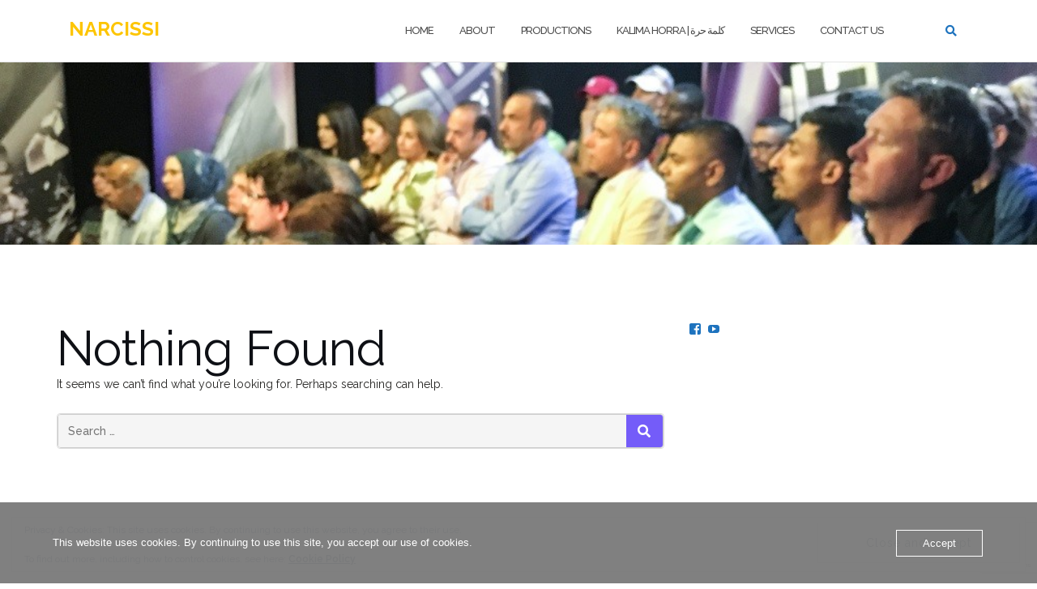

--- FILE ---
content_type: text/html; charset=utf-8
request_url: https://www.google.com/recaptcha/api2/anchor?ar=1&k=6Ld90C4pAAAAAIwTSYzV4IhtT3Bsy77c9Ygj17Bn&co=aHR0cHM6Ly93d3cubmFyY2lzc2kudWs6NDQz&hl=en&v=PoyoqOPhxBO7pBk68S4YbpHZ&size=invisible&anchor-ms=20000&execute-ms=30000&cb=qrmwjtv8jpyq
body_size: 48602
content:
<!DOCTYPE HTML><html dir="ltr" lang="en"><head><meta http-equiv="Content-Type" content="text/html; charset=UTF-8">
<meta http-equiv="X-UA-Compatible" content="IE=edge">
<title>reCAPTCHA</title>
<style type="text/css">
/* cyrillic-ext */
@font-face {
  font-family: 'Roboto';
  font-style: normal;
  font-weight: 400;
  font-stretch: 100%;
  src: url(//fonts.gstatic.com/s/roboto/v48/KFO7CnqEu92Fr1ME7kSn66aGLdTylUAMa3GUBHMdazTgWw.woff2) format('woff2');
  unicode-range: U+0460-052F, U+1C80-1C8A, U+20B4, U+2DE0-2DFF, U+A640-A69F, U+FE2E-FE2F;
}
/* cyrillic */
@font-face {
  font-family: 'Roboto';
  font-style: normal;
  font-weight: 400;
  font-stretch: 100%;
  src: url(//fonts.gstatic.com/s/roboto/v48/KFO7CnqEu92Fr1ME7kSn66aGLdTylUAMa3iUBHMdazTgWw.woff2) format('woff2');
  unicode-range: U+0301, U+0400-045F, U+0490-0491, U+04B0-04B1, U+2116;
}
/* greek-ext */
@font-face {
  font-family: 'Roboto';
  font-style: normal;
  font-weight: 400;
  font-stretch: 100%;
  src: url(//fonts.gstatic.com/s/roboto/v48/KFO7CnqEu92Fr1ME7kSn66aGLdTylUAMa3CUBHMdazTgWw.woff2) format('woff2');
  unicode-range: U+1F00-1FFF;
}
/* greek */
@font-face {
  font-family: 'Roboto';
  font-style: normal;
  font-weight: 400;
  font-stretch: 100%;
  src: url(//fonts.gstatic.com/s/roboto/v48/KFO7CnqEu92Fr1ME7kSn66aGLdTylUAMa3-UBHMdazTgWw.woff2) format('woff2');
  unicode-range: U+0370-0377, U+037A-037F, U+0384-038A, U+038C, U+038E-03A1, U+03A3-03FF;
}
/* math */
@font-face {
  font-family: 'Roboto';
  font-style: normal;
  font-weight: 400;
  font-stretch: 100%;
  src: url(//fonts.gstatic.com/s/roboto/v48/KFO7CnqEu92Fr1ME7kSn66aGLdTylUAMawCUBHMdazTgWw.woff2) format('woff2');
  unicode-range: U+0302-0303, U+0305, U+0307-0308, U+0310, U+0312, U+0315, U+031A, U+0326-0327, U+032C, U+032F-0330, U+0332-0333, U+0338, U+033A, U+0346, U+034D, U+0391-03A1, U+03A3-03A9, U+03B1-03C9, U+03D1, U+03D5-03D6, U+03F0-03F1, U+03F4-03F5, U+2016-2017, U+2034-2038, U+203C, U+2040, U+2043, U+2047, U+2050, U+2057, U+205F, U+2070-2071, U+2074-208E, U+2090-209C, U+20D0-20DC, U+20E1, U+20E5-20EF, U+2100-2112, U+2114-2115, U+2117-2121, U+2123-214F, U+2190, U+2192, U+2194-21AE, U+21B0-21E5, U+21F1-21F2, U+21F4-2211, U+2213-2214, U+2216-22FF, U+2308-230B, U+2310, U+2319, U+231C-2321, U+2336-237A, U+237C, U+2395, U+239B-23B7, U+23D0, U+23DC-23E1, U+2474-2475, U+25AF, U+25B3, U+25B7, U+25BD, U+25C1, U+25CA, U+25CC, U+25FB, U+266D-266F, U+27C0-27FF, U+2900-2AFF, U+2B0E-2B11, U+2B30-2B4C, U+2BFE, U+3030, U+FF5B, U+FF5D, U+1D400-1D7FF, U+1EE00-1EEFF;
}
/* symbols */
@font-face {
  font-family: 'Roboto';
  font-style: normal;
  font-weight: 400;
  font-stretch: 100%;
  src: url(//fonts.gstatic.com/s/roboto/v48/KFO7CnqEu92Fr1ME7kSn66aGLdTylUAMaxKUBHMdazTgWw.woff2) format('woff2');
  unicode-range: U+0001-000C, U+000E-001F, U+007F-009F, U+20DD-20E0, U+20E2-20E4, U+2150-218F, U+2190, U+2192, U+2194-2199, U+21AF, U+21E6-21F0, U+21F3, U+2218-2219, U+2299, U+22C4-22C6, U+2300-243F, U+2440-244A, U+2460-24FF, U+25A0-27BF, U+2800-28FF, U+2921-2922, U+2981, U+29BF, U+29EB, U+2B00-2BFF, U+4DC0-4DFF, U+FFF9-FFFB, U+10140-1018E, U+10190-1019C, U+101A0, U+101D0-101FD, U+102E0-102FB, U+10E60-10E7E, U+1D2C0-1D2D3, U+1D2E0-1D37F, U+1F000-1F0FF, U+1F100-1F1AD, U+1F1E6-1F1FF, U+1F30D-1F30F, U+1F315, U+1F31C, U+1F31E, U+1F320-1F32C, U+1F336, U+1F378, U+1F37D, U+1F382, U+1F393-1F39F, U+1F3A7-1F3A8, U+1F3AC-1F3AF, U+1F3C2, U+1F3C4-1F3C6, U+1F3CA-1F3CE, U+1F3D4-1F3E0, U+1F3ED, U+1F3F1-1F3F3, U+1F3F5-1F3F7, U+1F408, U+1F415, U+1F41F, U+1F426, U+1F43F, U+1F441-1F442, U+1F444, U+1F446-1F449, U+1F44C-1F44E, U+1F453, U+1F46A, U+1F47D, U+1F4A3, U+1F4B0, U+1F4B3, U+1F4B9, U+1F4BB, U+1F4BF, U+1F4C8-1F4CB, U+1F4D6, U+1F4DA, U+1F4DF, U+1F4E3-1F4E6, U+1F4EA-1F4ED, U+1F4F7, U+1F4F9-1F4FB, U+1F4FD-1F4FE, U+1F503, U+1F507-1F50B, U+1F50D, U+1F512-1F513, U+1F53E-1F54A, U+1F54F-1F5FA, U+1F610, U+1F650-1F67F, U+1F687, U+1F68D, U+1F691, U+1F694, U+1F698, U+1F6AD, U+1F6B2, U+1F6B9-1F6BA, U+1F6BC, U+1F6C6-1F6CF, U+1F6D3-1F6D7, U+1F6E0-1F6EA, U+1F6F0-1F6F3, U+1F6F7-1F6FC, U+1F700-1F7FF, U+1F800-1F80B, U+1F810-1F847, U+1F850-1F859, U+1F860-1F887, U+1F890-1F8AD, U+1F8B0-1F8BB, U+1F8C0-1F8C1, U+1F900-1F90B, U+1F93B, U+1F946, U+1F984, U+1F996, U+1F9E9, U+1FA00-1FA6F, U+1FA70-1FA7C, U+1FA80-1FA89, U+1FA8F-1FAC6, U+1FACE-1FADC, U+1FADF-1FAE9, U+1FAF0-1FAF8, U+1FB00-1FBFF;
}
/* vietnamese */
@font-face {
  font-family: 'Roboto';
  font-style: normal;
  font-weight: 400;
  font-stretch: 100%;
  src: url(//fonts.gstatic.com/s/roboto/v48/KFO7CnqEu92Fr1ME7kSn66aGLdTylUAMa3OUBHMdazTgWw.woff2) format('woff2');
  unicode-range: U+0102-0103, U+0110-0111, U+0128-0129, U+0168-0169, U+01A0-01A1, U+01AF-01B0, U+0300-0301, U+0303-0304, U+0308-0309, U+0323, U+0329, U+1EA0-1EF9, U+20AB;
}
/* latin-ext */
@font-face {
  font-family: 'Roboto';
  font-style: normal;
  font-weight: 400;
  font-stretch: 100%;
  src: url(//fonts.gstatic.com/s/roboto/v48/KFO7CnqEu92Fr1ME7kSn66aGLdTylUAMa3KUBHMdazTgWw.woff2) format('woff2');
  unicode-range: U+0100-02BA, U+02BD-02C5, U+02C7-02CC, U+02CE-02D7, U+02DD-02FF, U+0304, U+0308, U+0329, U+1D00-1DBF, U+1E00-1E9F, U+1EF2-1EFF, U+2020, U+20A0-20AB, U+20AD-20C0, U+2113, U+2C60-2C7F, U+A720-A7FF;
}
/* latin */
@font-face {
  font-family: 'Roboto';
  font-style: normal;
  font-weight: 400;
  font-stretch: 100%;
  src: url(//fonts.gstatic.com/s/roboto/v48/KFO7CnqEu92Fr1ME7kSn66aGLdTylUAMa3yUBHMdazQ.woff2) format('woff2');
  unicode-range: U+0000-00FF, U+0131, U+0152-0153, U+02BB-02BC, U+02C6, U+02DA, U+02DC, U+0304, U+0308, U+0329, U+2000-206F, U+20AC, U+2122, U+2191, U+2193, U+2212, U+2215, U+FEFF, U+FFFD;
}
/* cyrillic-ext */
@font-face {
  font-family: 'Roboto';
  font-style: normal;
  font-weight: 500;
  font-stretch: 100%;
  src: url(//fonts.gstatic.com/s/roboto/v48/KFO7CnqEu92Fr1ME7kSn66aGLdTylUAMa3GUBHMdazTgWw.woff2) format('woff2');
  unicode-range: U+0460-052F, U+1C80-1C8A, U+20B4, U+2DE0-2DFF, U+A640-A69F, U+FE2E-FE2F;
}
/* cyrillic */
@font-face {
  font-family: 'Roboto';
  font-style: normal;
  font-weight: 500;
  font-stretch: 100%;
  src: url(//fonts.gstatic.com/s/roboto/v48/KFO7CnqEu92Fr1ME7kSn66aGLdTylUAMa3iUBHMdazTgWw.woff2) format('woff2');
  unicode-range: U+0301, U+0400-045F, U+0490-0491, U+04B0-04B1, U+2116;
}
/* greek-ext */
@font-face {
  font-family: 'Roboto';
  font-style: normal;
  font-weight: 500;
  font-stretch: 100%;
  src: url(//fonts.gstatic.com/s/roboto/v48/KFO7CnqEu92Fr1ME7kSn66aGLdTylUAMa3CUBHMdazTgWw.woff2) format('woff2');
  unicode-range: U+1F00-1FFF;
}
/* greek */
@font-face {
  font-family: 'Roboto';
  font-style: normal;
  font-weight: 500;
  font-stretch: 100%;
  src: url(//fonts.gstatic.com/s/roboto/v48/KFO7CnqEu92Fr1ME7kSn66aGLdTylUAMa3-UBHMdazTgWw.woff2) format('woff2');
  unicode-range: U+0370-0377, U+037A-037F, U+0384-038A, U+038C, U+038E-03A1, U+03A3-03FF;
}
/* math */
@font-face {
  font-family: 'Roboto';
  font-style: normal;
  font-weight: 500;
  font-stretch: 100%;
  src: url(//fonts.gstatic.com/s/roboto/v48/KFO7CnqEu92Fr1ME7kSn66aGLdTylUAMawCUBHMdazTgWw.woff2) format('woff2');
  unicode-range: U+0302-0303, U+0305, U+0307-0308, U+0310, U+0312, U+0315, U+031A, U+0326-0327, U+032C, U+032F-0330, U+0332-0333, U+0338, U+033A, U+0346, U+034D, U+0391-03A1, U+03A3-03A9, U+03B1-03C9, U+03D1, U+03D5-03D6, U+03F0-03F1, U+03F4-03F5, U+2016-2017, U+2034-2038, U+203C, U+2040, U+2043, U+2047, U+2050, U+2057, U+205F, U+2070-2071, U+2074-208E, U+2090-209C, U+20D0-20DC, U+20E1, U+20E5-20EF, U+2100-2112, U+2114-2115, U+2117-2121, U+2123-214F, U+2190, U+2192, U+2194-21AE, U+21B0-21E5, U+21F1-21F2, U+21F4-2211, U+2213-2214, U+2216-22FF, U+2308-230B, U+2310, U+2319, U+231C-2321, U+2336-237A, U+237C, U+2395, U+239B-23B7, U+23D0, U+23DC-23E1, U+2474-2475, U+25AF, U+25B3, U+25B7, U+25BD, U+25C1, U+25CA, U+25CC, U+25FB, U+266D-266F, U+27C0-27FF, U+2900-2AFF, U+2B0E-2B11, U+2B30-2B4C, U+2BFE, U+3030, U+FF5B, U+FF5D, U+1D400-1D7FF, U+1EE00-1EEFF;
}
/* symbols */
@font-face {
  font-family: 'Roboto';
  font-style: normal;
  font-weight: 500;
  font-stretch: 100%;
  src: url(//fonts.gstatic.com/s/roboto/v48/KFO7CnqEu92Fr1ME7kSn66aGLdTylUAMaxKUBHMdazTgWw.woff2) format('woff2');
  unicode-range: U+0001-000C, U+000E-001F, U+007F-009F, U+20DD-20E0, U+20E2-20E4, U+2150-218F, U+2190, U+2192, U+2194-2199, U+21AF, U+21E6-21F0, U+21F3, U+2218-2219, U+2299, U+22C4-22C6, U+2300-243F, U+2440-244A, U+2460-24FF, U+25A0-27BF, U+2800-28FF, U+2921-2922, U+2981, U+29BF, U+29EB, U+2B00-2BFF, U+4DC0-4DFF, U+FFF9-FFFB, U+10140-1018E, U+10190-1019C, U+101A0, U+101D0-101FD, U+102E0-102FB, U+10E60-10E7E, U+1D2C0-1D2D3, U+1D2E0-1D37F, U+1F000-1F0FF, U+1F100-1F1AD, U+1F1E6-1F1FF, U+1F30D-1F30F, U+1F315, U+1F31C, U+1F31E, U+1F320-1F32C, U+1F336, U+1F378, U+1F37D, U+1F382, U+1F393-1F39F, U+1F3A7-1F3A8, U+1F3AC-1F3AF, U+1F3C2, U+1F3C4-1F3C6, U+1F3CA-1F3CE, U+1F3D4-1F3E0, U+1F3ED, U+1F3F1-1F3F3, U+1F3F5-1F3F7, U+1F408, U+1F415, U+1F41F, U+1F426, U+1F43F, U+1F441-1F442, U+1F444, U+1F446-1F449, U+1F44C-1F44E, U+1F453, U+1F46A, U+1F47D, U+1F4A3, U+1F4B0, U+1F4B3, U+1F4B9, U+1F4BB, U+1F4BF, U+1F4C8-1F4CB, U+1F4D6, U+1F4DA, U+1F4DF, U+1F4E3-1F4E6, U+1F4EA-1F4ED, U+1F4F7, U+1F4F9-1F4FB, U+1F4FD-1F4FE, U+1F503, U+1F507-1F50B, U+1F50D, U+1F512-1F513, U+1F53E-1F54A, U+1F54F-1F5FA, U+1F610, U+1F650-1F67F, U+1F687, U+1F68D, U+1F691, U+1F694, U+1F698, U+1F6AD, U+1F6B2, U+1F6B9-1F6BA, U+1F6BC, U+1F6C6-1F6CF, U+1F6D3-1F6D7, U+1F6E0-1F6EA, U+1F6F0-1F6F3, U+1F6F7-1F6FC, U+1F700-1F7FF, U+1F800-1F80B, U+1F810-1F847, U+1F850-1F859, U+1F860-1F887, U+1F890-1F8AD, U+1F8B0-1F8BB, U+1F8C0-1F8C1, U+1F900-1F90B, U+1F93B, U+1F946, U+1F984, U+1F996, U+1F9E9, U+1FA00-1FA6F, U+1FA70-1FA7C, U+1FA80-1FA89, U+1FA8F-1FAC6, U+1FACE-1FADC, U+1FADF-1FAE9, U+1FAF0-1FAF8, U+1FB00-1FBFF;
}
/* vietnamese */
@font-face {
  font-family: 'Roboto';
  font-style: normal;
  font-weight: 500;
  font-stretch: 100%;
  src: url(//fonts.gstatic.com/s/roboto/v48/KFO7CnqEu92Fr1ME7kSn66aGLdTylUAMa3OUBHMdazTgWw.woff2) format('woff2');
  unicode-range: U+0102-0103, U+0110-0111, U+0128-0129, U+0168-0169, U+01A0-01A1, U+01AF-01B0, U+0300-0301, U+0303-0304, U+0308-0309, U+0323, U+0329, U+1EA0-1EF9, U+20AB;
}
/* latin-ext */
@font-face {
  font-family: 'Roboto';
  font-style: normal;
  font-weight: 500;
  font-stretch: 100%;
  src: url(//fonts.gstatic.com/s/roboto/v48/KFO7CnqEu92Fr1ME7kSn66aGLdTylUAMa3KUBHMdazTgWw.woff2) format('woff2');
  unicode-range: U+0100-02BA, U+02BD-02C5, U+02C7-02CC, U+02CE-02D7, U+02DD-02FF, U+0304, U+0308, U+0329, U+1D00-1DBF, U+1E00-1E9F, U+1EF2-1EFF, U+2020, U+20A0-20AB, U+20AD-20C0, U+2113, U+2C60-2C7F, U+A720-A7FF;
}
/* latin */
@font-face {
  font-family: 'Roboto';
  font-style: normal;
  font-weight: 500;
  font-stretch: 100%;
  src: url(//fonts.gstatic.com/s/roboto/v48/KFO7CnqEu92Fr1ME7kSn66aGLdTylUAMa3yUBHMdazQ.woff2) format('woff2');
  unicode-range: U+0000-00FF, U+0131, U+0152-0153, U+02BB-02BC, U+02C6, U+02DA, U+02DC, U+0304, U+0308, U+0329, U+2000-206F, U+20AC, U+2122, U+2191, U+2193, U+2212, U+2215, U+FEFF, U+FFFD;
}
/* cyrillic-ext */
@font-face {
  font-family: 'Roboto';
  font-style: normal;
  font-weight: 900;
  font-stretch: 100%;
  src: url(//fonts.gstatic.com/s/roboto/v48/KFO7CnqEu92Fr1ME7kSn66aGLdTylUAMa3GUBHMdazTgWw.woff2) format('woff2');
  unicode-range: U+0460-052F, U+1C80-1C8A, U+20B4, U+2DE0-2DFF, U+A640-A69F, U+FE2E-FE2F;
}
/* cyrillic */
@font-face {
  font-family: 'Roboto';
  font-style: normal;
  font-weight: 900;
  font-stretch: 100%;
  src: url(//fonts.gstatic.com/s/roboto/v48/KFO7CnqEu92Fr1ME7kSn66aGLdTylUAMa3iUBHMdazTgWw.woff2) format('woff2');
  unicode-range: U+0301, U+0400-045F, U+0490-0491, U+04B0-04B1, U+2116;
}
/* greek-ext */
@font-face {
  font-family: 'Roboto';
  font-style: normal;
  font-weight: 900;
  font-stretch: 100%;
  src: url(//fonts.gstatic.com/s/roboto/v48/KFO7CnqEu92Fr1ME7kSn66aGLdTylUAMa3CUBHMdazTgWw.woff2) format('woff2');
  unicode-range: U+1F00-1FFF;
}
/* greek */
@font-face {
  font-family: 'Roboto';
  font-style: normal;
  font-weight: 900;
  font-stretch: 100%;
  src: url(//fonts.gstatic.com/s/roboto/v48/KFO7CnqEu92Fr1ME7kSn66aGLdTylUAMa3-UBHMdazTgWw.woff2) format('woff2');
  unicode-range: U+0370-0377, U+037A-037F, U+0384-038A, U+038C, U+038E-03A1, U+03A3-03FF;
}
/* math */
@font-face {
  font-family: 'Roboto';
  font-style: normal;
  font-weight: 900;
  font-stretch: 100%;
  src: url(//fonts.gstatic.com/s/roboto/v48/KFO7CnqEu92Fr1ME7kSn66aGLdTylUAMawCUBHMdazTgWw.woff2) format('woff2');
  unicode-range: U+0302-0303, U+0305, U+0307-0308, U+0310, U+0312, U+0315, U+031A, U+0326-0327, U+032C, U+032F-0330, U+0332-0333, U+0338, U+033A, U+0346, U+034D, U+0391-03A1, U+03A3-03A9, U+03B1-03C9, U+03D1, U+03D5-03D6, U+03F0-03F1, U+03F4-03F5, U+2016-2017, U+2034-2038, U+203C, U+2040, U+2043, U+2047, U+2050, U+2057, U+205F, U+2070-2071, U+2074-208E, U+2090-209C, U+20D0-20DC, U+20E1, U+20E5-20EF, U+2100-2112, U+2114-2115, U+2117-2121, U+2123-214F, U+2190, U+2192, U+2194-21AE, U+21B0-21E5, U+21F1-21F2, U+21F4-2211, U+2213-2214, U+2216-22FF, U+2308-230B, U+2310, U+2319, U+231C-2321, U+2336-237A, U+237C, U+2395, U+239B-23B7, U+23D0, U+23DC-23E1, U+2474-2475, U+25AF, U+25B3, U+25B7, U+25BD, U+25C1, U+25CA, U+25CC, U+25FB, U+266D-266F, U+27C0-27FF, U+2900-2AFF, U+2B0E-2B11, U+2B30-2B4C, U+2BFE, U+3030, U+FF5B, U+FF5D, U+1D400-1D7FF, U+1EE00-1EEFF;
}
/* symbols */
@font-face {
  font-family: 'Roboto';
  font-style: normal;
  font-weight: 900;
  font-stretch: 100%;
  src: url(//fonts.gstatic.com/s/roboto/v48/KFO7CnqEu92Fr1ME7kSn66aGLdTylUAMaxKUBHMdazTgWw.woff2) format('woff2');
  unicode-range: U+0001-000C, U+000E-001F, U+007F-009F, U+20DD-20E0, U+20E2-20E4, U+2150-218F, U+2190, U+2192, U+2194-2199, U+21AF, U+21E6-21F0, U+21F3, U+2218-2219, U+2299, U+22C4-22C6, U+2300-243F, U+2440-244A, U+2460-24FF, U+25A0-27BF, U+2800-28FF, U+2921-2922, U+2981, U+29BF, U+29EB, U+2B00-2BFF, U+4DC0-4DFF, U+FFF9-FFFB, U+10140-1018E, U+10190-1019C, U+101A0, U+101D0-101FD, U+102E0-102FB, U+10E60-10E7E, U+1D2C0-1D2D3, U+1D2E0-1D37F, U+1F000-1F0FF, U+1F100-1F1AD, U+1F1E6-1F1FF, U+1F30D-1F30F, U+1F315, U+1F31C, U+1F31E, U+1F320-1F32C, U+1F336, U+1F378, U+1F37D, U+1F382, U+1F393-1F39F, U+1F3A7-1F3A8, U+1F3AC-1F3AF, U+1F3C2, U+1F3C4-1F3C6, U+1F3CA-1F3CE, U+1F3D4-1F3E0, U+1F3ED, U+1F3F1-1F3F3, U+1F3F5-1F3F7, U+1F408, U+1F415, U+1F41F, U+1F426, U+1F43F, U+1F441-1F442, U+1F444, U+1F446-1F449, U+1F44C-1F44E, U+1F453, U+1F46A, U+1F47D, U+1F4A3, U+1F4B0, U+1F4B3, U+1F4B9, U+1F4BB, U+1F4BF, U+1F4C8-1F4CB, U+1F4D6, U+1F4DA, U+1F4DF, U+1F4E3-1F4E6, U+1F4EA-1F4ED, U+1F4F7, U+1F4F9-1F4FB, U+1F4FD-1F4FE, U+1F503, U+1F507-1F50B, U+1F50D, U+1F512-1F513, U+1F53E-1F54A, U+1F54F-1F5FA, U+1F610, U+1F650-1F67F, U+1F687, U+1F68D, U+1F691, U+1F694, U+1F698, U+1F6AD, U+1F6B2, U+1F6B9-1F6BA, U+1F6BC, U+1F6C6-1F6CF, U+1F6D3-1F6D7, U+1F6E0-1F6EA, U+1F6F0-1F6F3, U+1F6F7-1F6FC, U+1F700-1F7FF, U+1F800-1F80B, U+1F810-1F847, U+1F850-1F859, U+1F860-1F887, U+1F890-1F8AD, U+1F8B0-1F8BB, U+1F8C0-1F8C1, U+1F900-1F90B, U+1F93B, U+1F946, U+1F984, U+1F996, U+1F9E9, U+1FA00-1FA6F, U+1FA70-1FA7C, U+1FA80-1FA89, U+1FA8F-1FAC6, U+1FACE-1FADC, U+1FADF-1FAE9, U+1FAF0-1FAF8, U+1FB00-1FBFF;
}
/* vietnamese */
@font-face {
  font-family: 'Roboto';
  font-style: normal;
  font-weight: 900;
  font-stretch: 100%;
  src: url(//fonts.gstatic.com/s/roboto/v48/KFO7CnqEu92Fr1ME7kSn66aGLdTylUAMa3OUBHMdazTgWw.woff2) format('woff2');
  unicode-range: U+0102-0103, U+0110-0111, U+0128-0129, U+0168-0169, U+01A0-01A1, U+01AF-01B0, U+0300-0301, U+0303-0304, U+0308-0309, U+0323, U+0329, U+1EA0-1EF9, U+20AB;
}
/* latin-ext */
@font-face {
  font-family: 'Roboto';
  font-style: normal;
  font-weight: 900;
  font-stretch: 100%;
  src: url(//fonts.gstatic.com/s/roboto/v48/KFO7CnqEu92Fr1ME7kSn66aGLdTylUAMa3KUBHMdazTgWw.woff2) format('woff2');
  unicode-range: U+0100-02BA, U+02BD-02C5, U+02C7-02CC, U+02CE-02D7, U+02DD-02FF, U+0304, U+0308, U+0329, U+1D00-1DBF, U+1E00-1E9F, U+1EF2-1EFF, U+2020, U+20A0-20AB, U+20AD-20C0, U+2113, U+2C60-2C7F, U+A720-A7FF;
}
/* latin */
@font-face {
  font-family: 'Roboto';
  font-style: normal;
  font-weight: 900;
  font-stretch: 100%;
  src: url(//fonts.gstatic.com/s/roboto/v48/KFO7CnqEu92Fr1ME7kSn66aGLdTylUAMa3yUBHMdazQ.woff2) format('woff2');
  unicode-range: U+0000-00FF, U+0131, U+0152-0153, U+02BB-02BC, U+02C6, U+02DA, U+02DC, U+0304, U+0308, U+0329, U+2000-206F, U+20AC, U+2122, U+2191, U+2193, U+2212, U+2215, U+FEFF, U+FFFD;
}

</style>
<link rel="stylesheet" type="text/css" href="https://www.gstatic.com/recaptcha/releases/PoyoqOPhxBO7pBk68S4YbpHZ/styles__ltr.css">
<script nonce="Mo0Rs-IMWFToC8Ub75sd9Q" type="text/javascript">window['__recaptcha_api'] = 'https://www.google.com/recaptcha/api2/';</script>
<script type="text/javascript" src="https://www.gstatic.com/recaptcha/releases/PoyoqOPhxBO7pBk68S4YbpHZ/recaptcha__en.js" nonce="Mo0Rs-IMWFToC8Ub75sd9Q">
      
    </script></head>
<body><div id="rc-anchor-alert" class="rc-anchor-alert"></div>
<input type="hidden" id="recaptcha-token" value="[base64]">
<script type="text/javascript" nonce="Mo0Rs-IMWFToC8Ub75sd9Q">
      recaptcha.anchor.Main.init("[\x22ainput\x22,[\x22bgdata\x22,\x22\x22,\[base64]/[base64]/[base64]/ZyhXLGgpOnEoW04sMjEsbF0sVywwKSxoKSxmYWxzZSxmYWxzZSl9Y2F0Y2goayl7RygzNTgsVyk/[base64]/[base64]/[base64]/[base64]/[base64]/[base64]/[base64]/bmV3IEJbT10oRFswXSk6dz09Mj9uZXcgQltPXShEWzBdLERbMV0pOnc9PTM/bmV3IEJbT10oRFswXSxEWzFdLERbMl0pOnc9PTQ/[base64]/[base64]/[base64]/[base64]/[base64]\\u003d\x22,\[base64]\\u003d\\u003d\x22,\x22eBVAw44DwpPDlMO0wpt8T08mw6UNSEHDk8KuVxIDeFledFZtcSBpwrF+wqLCsgYPw6QSw48Wwq0ew7Yrw5Mkwq8Qw53DsATCoyNWw7rDjGlVAyQwQnQCwqF9P0Y3S2fCvsOXw7/DgVzDjnzDgBTCmWc4BlVvdcOswrPDsDBkXsOMw7NiwprDvsOTw5NQwqBMKMO4WcK6LynCscKWw6h2N8KEw5NewoLCjiPDvsOqLzPCt0omWDDCvsOqU8K1w5kfw7vDpcODw4HCpsKqA8OJwrx8w67CtDrCu8OUwoPDmsKawrJjwq9deX1/wqc1JsOILMOhwqs/w6rCocOaw4ABHzvCjMO+w5XCpCPDucK5F8Oqw5/Dk8O+w63DoMK3w77DjR4FK08sH8O/UijDuiDCmmEUUmUVTMOSw6PDkMKnc8KWw6YvA8KkCMK9wrAcwpgRbMKFw60Qwo7CnUoyUXIgwqHCvU3DucK0NXvCnsKwwrESwr3Ctw/Duh4hw4IuLsKLwrQRwpMmIF/[base64]/w4rDmCxtwo3DuwZ6LlnCqX/DscO+VktZw5DDosO+w4I4wrDDu1PCvHTCr3HDvmInHxjCl8Kkw4xFN8KNLz5Iw70vw4suwqjDhw8UEsO4w4vDnMK+wpjDtsKlNsK6H8OZD8OxRcK+FsKgw4PClcOhVcKif2Nhwq/CtsKxP8K9WcO1Tj/DsBvCmcOmworDgcOTAjJZw47DmsOBwqlFw5XCmcOuwrnDmcKHLGnDnlXCpFDDuULCo8KRGXDDnE0/QMOUw6I9LcOJe8OHw4sSw6vDoUPDmhMDw7TCj8ORw6EXVsKPEyoQAsO2BlLChSzDnsOSSxsecMKnbCcOwpl3fGHDvVEOPlbChcOSwqImW3zCrW/Ch1LDqggpw7dbw7nDsMKcwonCk8KFw6PDsW7Cu8K+DUbCjcOuLcKCwpk7G8K2eMOsw4ULw6w7ITvDihTDhG8Nc8KDDFzCmBzDgk0aeytaw70Nw6hawoMfw4TDonXDmMK3w6QTcsKAM1zChjEJwr/DgMOrZHtbYMOWB8OIeX7DqsKFMhZxw5kEKMKcYcKmEEpvBsONw5XDgmBLwqspwpnCjGfCsSjCsSAGXXXDvMOnwpfCksK4V23Cn8OxYiIUMVcNw63Cp8KQeMKhETrCmMO7GxhscggBw4szd8KiwrDCkcOHwrU5VcO6E3Ivw43CtxNvQsKDwoTCuHsNYxI/w5DDqMOQFMObw4LCo1V1PsKgaHnDgXPCimYqw6cWIcO0DcOUwrnClTfDrHw1N8Kuwo1JYMObw5bCpMKswpxMA1gnwrLCg8OzZitYaC/CjkgkbsKXR8K0EWtlw7rDkSjDkcKdWcO1ccKoPcO5ZMK1bcOZwr9ww49ICCbDoj1EKHnDhAHDsQ8jwp49SwtbbQ0yAz/[base64]/wqvCtnPCqjbCrMOiwp1ow4rCscONAUnDvy/[base64]/Dg10IDVrDujDDgsK/w7A8wqBNG8Opw4HDnXPCosOjwq8BworDvsODw6vDgznDoMKpwqIBdcOVMSbCi8KTwppbdGUuw6MvXcKswpnCvibCtsOLw6PCl0vCvMOQdgnCsDTCnybCuTZaJsOTRcOgZsKQUsKgwoU2UMKwEmpswqoPJsK+w73Clw8CI3JfRlg/wpfDk8K9w6YDR8OoPk8OWDRFUcK9C1RaBR9NJxt5wrIce8Oxw5EKwq/[base64]/Cjy7DvinDhy4pwpfCksOvZ8Kuw5IFwqZbwp/CrMKJH1NHDwZ9wqXDpsKrw7onw5nCmEzCkDsrKnnCqMK2diXDlMKlLUPDs8K2YVvDsyXDnMOwJxvCmT/DksK1wqZaUsOeW3Rrw4QQwqXCvcK+wpFxFRsowqPCvsKDIsOrwrXDl8O2w4ZywrIOKhVHPV7Dn8KqbDrDj8O2wqDCvU7CjjjCjcKqIMKhw495wqjCqihYPxxUw5/[base64]/Ci8KJeMOAQ8KnPDPCgwHCr8KIw7xWwpQhVMOCWz5Jw5zCoMKXb11CLAPCiMKoGGbDgF1Pf8O2QsK7YwkBwpTDjsOdwp3DoCsOeMO4w4zCpsK8w44LwpZIw5x3wqPDr8KKWcOGHMOjwqU2wqUyAsOtc2gtwovDrxAbwq7CrxJAwqnClWHDg3Usw4/Ds8Oawrl9ZAjCocODwok5G8OhdMKnw4gFG8OFKUk6VGzDpMKQAcO7GsOrcSNWTMOHEsKjQVBuCQLDjMOEw4B/XMOhcE8aODx2w5rCgcOGeE7DgyHDmRXDvxzDocKkw40scMOcwofCkWnChcOjElfDtXspDywWYMKMUsKQYj3DnRFQw5M4K3DCvMKUw5DCjMOgATwKw4HCrlZNTzDCocK7wrTDtMO1w4HDn8OUw4nDnsO9w4RxbGvDqsKmNGZ/CMOiw4hfw5rDosOXw6DDg0PDiMKuwpzCocKYwo8iS8KAJV/DgMKwPMKCZsOFw77DnTtIwpNywrouEsK4MBDDkcK5w4nCklbCvMObwrDCpMOQQE0tw4bChMOIwpTDqW4Gw65/YMKbwrwII8OMwpN6wrtcBH18enjDsmddeHhPw6QkwpPDgsKgwofDtk9SwptjwpU/HwwKwqLDkMO9W8OqU8Kaa8K2eERJwpc8w77Ch1/DjwnCsWp6CcK2wqFrL8O/[base64]/[base64]/CkcOcFW7CgkrDvyEwTsOTcMKRwrcpwqzCuMOWw5vCv8O5w7kuW8Kew61SPsKHwqvClE7CpMKKwrPCkSEXwrDCiBXCh3fCmsOsRDTDt29Bw7fDmwg/w4LDjcK1w7PDsAzCjsOQw6dfwrbDhXvDp8KVHAU/w7XClC/[base64]/[base64]/DgiLCrVXDncO5VsKRN8OHXMOIwr3DjMOkBX3CjmNnwq4kwogCw43Ck8KBwrxkwr/Cqm4IfmAHwqcaw6TDiS3Cq299wpvCviVVO1bCjW52wpnDqivDm8OgGmpbHMOhw6TCsMK9w6YeFcKJw67CmRfCsD7DuHRlw6JhS18jwpA0wqNYw5I9UMKYUxPDtcO4SwnDhU3CtwPDvsKibwcyw6TCg8O3ViDDrMK0QsKPw6ANf8Oew65zYiIgBlZfwpTCscOgIMK/w47DnMOUR8Orw5RXM8OhBmPCmUHDjWDCpMK6wo3CmU48wrBaC8K6HMK/GsK2RMOeQRfDgsOVw4wQPxDDlStJw5/Coyh1w5hFRkUTw5J2w7Mcw5DCu8KDesKZazAIw68GF8K/wpjCk8Ogdm3ClWIJw74/w6rDl8O6NkTDocOiQFjDjcKOwpbCqsOlw5jCmcKSUcOGBmHDl8KPKcKdwpEebB3DlsOiwr9/dsKRwqXDoRYFYsOPe8KYwpnChMKMNw/DtsKsAMKKw4nDixbCuCjDqMOoPys0woHDlsO9SC1Iw4FGwokFN8OAwqBuEMKQwoHDh2rCmkofJsKKw6/CgQplw4XCqg1Lw4NRw64Yw6QNLV3DtzXDg1/DvcOnb8OzOcKQw6rCucKDwr08wqrDlcKYFMKKw7ZDw7sPEx8RfwE+wqXDnsKEXSPCosKNccK/GcOdNHDCvsKzwo/DqXUpRCPDlcK0BcOTwpUETT7DsHRMwp/DvBXCnFTDsMOvZMOsYl3Doz3ClQ/[base64]/w5IAC8K8wonCvyEAF8KBPMKLw7bDjcKJClPCgk7Ci8OqE8KYXnbCm8OgwozDmsOiXjzDm38IwqYTwonCmUdwwoIuYj/[base64]/Do8K5w44Dw77DjWnDp8K5JQxTw6wGwpPDlsO7wrnDg8O+w498woXDlsKqK1DCm0vCihdeP8OoeMOgRz9zK1TCiAI9w6EgwrTDpEYQwrxgw75MPzjDiMKBwoXDm8OObsKmM8OXcgbCtFPClmvCu8KBLEnCoMKmCz0pwp3CunbCt8KOwp/ChhzCoyM/[base64]/McOGw6l+wrnDqMOLbsKZwqLDigxOWELDrMOaw6XCqxfDhsO/IcOoCMOFWXPDisO8wobDnsOLwoXCscKRLxbDnBBpwoNuRMKxIsOoZAXChwwIZxkGwpDCjVAcexlkWMKMA8KdwoAfwrR2fMKCPS/ClWbDtsKAQ2PDsxF7N8KDwpjCoC3Du8O8w4FzfkDCuMOGwrzDvXgOw5LDtHjDuMOMw47CugjDm1rDgMKmwo19RcOuAMKsw7xPaE/Cg2cQa8OUwpIdwr/DlVnDjkPDvcOzwoTDjQ7Ci8Knw4PDj8KhZ3YcC8Kfw4nCs8OiFT3Dg3PCpcOKBD7DrsOiUsO0wpXCs3bDm8OswrTCuwt/[base64]/CrVrDjcOJODdKYsOFSMKiVAMxeMOcAlzCvcK5L1cGw5tdIRdwwpjDmsOAw4jDgMKfRw9aw6E7wrIbwofDrREtw4MIwp/CusKIT8K5w5nDl0HCicKpYkEIUsOUwo3Cj1IwXw3DoiPDmytEwrbDisK/aU/DtAQQUcO8w6TDgxbDuMObwplcwrh8KEclf3BJw6fCksKIwq9JKGLDuBfDqcOvw6jDmhzDt8OyfQDDpMKfAMKuScKawonCoQHCn8KWw4bCmwXDicO/wpvDr8OVw5piw7JtSsOJTifCo8KmwoLDnmbCg8Kaw4DDsCVBDsOfwqLCjlTCoXnCosKKIXHCuyLCqMOfbEnCuGNtA8K2wrPCmFYfKVDCncKsw7JLdU9ow5nDjjvDompJIGNbw57CrygdTllCLTnClXV1w7nDj1XCshnDm8KHwqbDji8/wqJGXcOww4DCoMK9wo3Dg2ckw7IDwo3DjMK0N1YpwrLDuMOPwoXCuyLCgsOYIBQjwqZ9Ti0Ow7zDgh8ww4t0w7QGdsKVcHY5wpMQBcOiw7IVAsKNwoXDt8O0wpsWw5LCocOTX8Oew77Cq8OOG8OidMKRw7w4w4PDnBlpMVXCrQJURirDmMK0w4/DqcOXw53Dg8Omw5/Chgxrw4fDlMOUw6LDkhQQcMOiWGsqVTDDqQrDrH/DsMKtWMOzSBswKsKcw49ve8ORccOVwqhNAMKZwqzCtsK+w70kb0gORHgLwpPDhCwFHsK8YBfDq8O8SVvDhTzDgsOdw4ciw7fCkMK/wqgHKcK9w6YJwrLCpGXCqMOrwokUf8O1SzfDrsOwYVhlwqQSR0vCjMK/[base64]/Cmm0rMsKWwoTDsMO9wpDDtcOQJ8OsTQLCh8K6w5wpw49/AMOTf8OrdsKnwpVrAwVKTMKMecK0wq3ChkUSJlDDksKTORc1RcOyecOxCFN3HcKFwrwMwrNIFWrCg2sOwrzDgjpJIgFJw7HDj8KuwpIJAg7DhMOmw60dWwhbw4sDw5JWKcK2NCrCh8OKw5jCngsBVcOHw6k+wqYlVsKpLcOdwrJrMGEGHcK4wpXCqSrCgzw6wo1Xwo/CucKfw7NDYEnCumBTw40Kw6rDnsKoeV4iwrLCnzMFBhgBw5fDq8KqUsOhw77DiMOBwqrDucKDwqEuwppaOA54TMOAwojDtAsvw6PDtsKLacKZwprCncKswo/[base64]/wrzDj8OaCnjCukYzA23Cj8OFwqIqw6DCvAbDlcOpw7DCmsKKJF9twotCw74QEMOgWMK4w7PCocO7wpvCq8OVw6VYXULCqCVRKnIYw6B7P8K4w6hbwrF/wqjDvsK2Z8OqBi3CgUfDhF7DvcKmTGorw7rChMOjbkDDsHkfw6rCt8KkwqPDlVQRwr4DDnPCgMO8wphTwrpfwoc/wozCrjTDp8KJcyfDhyk4GyjDqcOuw7nCn8KeSVtgw6rDgMOYwpVbw6U6w6ZiPD/DnkvDk8KOwqTDjsKnw7Usw67CvEXCpRV4w7rCg8OUYUF9w4cjw5PCjnwpcMOfT8ONTMOIaMOEw6TDtjrDi8Obw6bCt3sTLsK9BsOFFWHDtjtpe8K8fcKRwpjDtlEoWQvDjcKfwqXDqcKIwp83DTDCmQPCv3JcJFJew5tQOsObwrbDucK5wq/CtMO0w7fCjMK+DcK8w6QbFsKAfEo6RXfDvMO4w4Ikw5tbwqt/PMOmwoTDvVJewrx8OGxHw6wSwpwVJ8OaZsOIw6/DlsOmw5ViwofCi8OywpzCqsO7XzfDpF7DoxA/Uwt9G2TCpMOLeMKuQcKFDsOpFMOvZsOSNMO9w4/DhB4BVMObTlwdw4TCvBnCkcOVwqrCvTvDlSgrw4QjwqbDql4YwrjCkcKgwrvDj07DnGjDnWDCnWkwwq/CkkY/[base64]/[base64]/[base64]/wrwRw5/CjxQdGTAvw4TCimcPw4AVw5sgwrvCusOsw57ClCxBw4ooecOwGsOlEsKJbMKgFHDCgwwaRkRvw7nClMOlc8OwFCXDscKwf8OEw6RUwpnCjX3DnMOFwqXCq07CgcKYw6zCj0XDqGLDkMKLwoTDpsKGG8OVB8OYw75/CsOPw58ww4PDtcOhZ8OPwoPDlVBJwr/Dhzsmw6tQwoXCpzgswqLDrcO4wrR0K8K0V8ORWTHCpyB6VHwJH8OxOcKfw5gYCWPDpD7CtknDnsOLwrTCjgQsw4LDlnfCpkjCkcKzTMO8ScKNw6vDoMOtSMKow7zCvMKdMMKGwrRBwpchIMKkacOTd8OIwpEyeETDiMO/wqvDjh9ON0HDkMO9IsOUw5pzMsKWwoXDnsKewpnCncK4wonCjQrCjcKeTcK7CcKDXsKuwrsqF8KRwqUiwqwTw7hOBzbCgcOXXcKDL1DDmsORwqTCpX5rwrkAL2onwrHDpSvDvcK2w5QAw41ZLXvCvcOffMOoShoBFcO3w4TCv0/Dn3LCscKuUcKVw6Fiw6rCggosw7UgwrLDosO2SSQrwoNoQcKnLMOPGhx5w4bCuMOfWip8wr7CoFUrw5liEcK/[base64]/Djj4vwqB+w5nDi8OPw4/CiU/CiMOuwq9HF344FkTDs3tmVCjDmzzDnzFcVMK8wq/DjW3CinpLPsKHw5VgDsKDQD3Cs8KbwoZsLsOiLDPCrsO/[base64]/Dpj5Gw6bDgEQlJjjDnMO8OFIFZTPCqcOGwqgzw5TDkGXDo17DpDnCgcO8cUYnNU4dNWkYYsKmw6tlHAw/[base64]/[base64]/w49rMSjCiRgAwrJ6wpRBNMOFwpHCoTE2YsOHw4oQwr3Dsz7DlcO0GMKnEcOwO0jDsz/ChcOaw5TCsBQoecO6w6nCpcOBIl7DisOlwqkDwqbDhMOGEcOTw7rCssKBwqPCvsOjw47CsMKNecKDw7XCsTFdZknCv8K4w4jDjMOqCz0YAsKmfBxywr8sw6LDt8OlwqzDtA/[base64]/OCvDn09zbhAPwpIPw7ExYwR9NXVBw7zCisO6aMO+w43CkcOtbMKLwrnClC4nWMK9wpwkwop8ZF/DsHnDjcK0wo/[base64]/Cuz/Dhmt7w5DCn0lUw5nClzTDtVBhwo/DlHPDncOKfw/CgMO1wod+dMKrFDspOMKGw7E+w5vDpcOvwpvClko5LMOKwo3DmcOKwqR3wplyBsKLaxbDunDDocOUworCpsOnw5V+wrLDjCzCjQXCl8Kzw4d2R2pmclvCiVXDnAPCt8O5wq/[base64]/ChhbDmHZHw5ppA8Krw6jDp8Oyw7lfSsOLw67CghjCsmIUDDVGwrx/AE7ChsKbw5N2MShmdnQTwrV1wqtDKcK0QSkEwo1lw4dOaGfDucOvwoMyw7/DmHwpW8O5ZCA8bsO+w73DmMOMG8KYGcKgScK7w5sxE25owrVIJXTCiBjCucK0w5E9woQ/w7snJFbChcKjdFVjwpTDnsK+wogrwpLDs8Osw5dBayUmw4c/w5PCp8KnbcOIwoN/c8KUw5lROsOow7QXOCPDnhjCvgrCnsK8WcOdw7zDk3Zaw5oQw7UewrVHw79kw6Zow78rwqPCrxLCohrCmDrCgGFJw4pCR8K1woVpKSNaDAIawolBwokGw6vCt3tBKMKUSsKse8O3w4XDnj5vEMOywqnCmsKxw5PCicKdw5/DpmNwwp48VCbCiMKQwqhtW8K+U0ljwrA7TcOSwpPCrkcuwr7ChU3DgcOfw7s1PDfDnMK3w7xnGR3DqMKXH8KVcsKyw7gSw5RgCz3Dt8K4AsOUJ8K1KnzDrA4+wpzChcKHIkjCgTnCrm16wqjCghFCecOCYMOMw6XCoFhow47DuUfDsT7Du3DDtFDDog/DgcKJwrc2f8KSWlfDpzTCs8ODBcOTTlLCpkXCrFnDryDDhMOPIyN3wph3w7DDhcKJwrDDrUXCgcOFw6jCq8OUYS3CnQ7DmMOjPMKYS8OIHMKKWsKMw4rDmcOyw51jUljCtznCg8KdSMKAwoTChMOWX3wSQ8O+w4geax4cwqU4IQjCl8K4GsKJw51JfcO+wr52w4/DnsKiwrzDq8KIw7rDqMKTaH3DuCkLwrnCkR3Cv03Dn8KkWMOtwoN7PMKvwpJ9K8OLwpdrXn5Tw7NJwp3DksKpw6/[base64]/ClsOawpfClcKewrBIw7XCs8KdbMKHG8KcK1zDo8OPUsKRwroBXixcw6LDksO+AWI3McOQw7oOwrTCgsOFNsOQw7o3w5YvUUlXw7tww6dEB2Ndw7QCwpHChsKKwqDCp8OnFmDDlUTDh8Oiwokmwrd7wocJw6Y/w4l/wqnDmcKjZcKqT8OOdEYJwqPDhcOZw5rDuMO9wphaw6TCmcK9Yzw1cMK6eMOAJWUowqDDu8O1BMOHeQ4Ww4fDoUPDuXUFfcKtVmp7wpDCnsObw6PDgV5uwroGwrzDuVfCiT3CtMOGwqvCuzhoRsKVwqfCkynCvRIqw6J7wprDisOjDhZbw4Edwp/CqMOLw5lyDUXDocOgHMONBcKSMWQ2CQQuGsKFw5ovFQHCqcOyTcKVUMK4wqHDm8KNwqtvKcKZCsKHYGFnXcKcdsKXMMKjw7EyMcO5wq3DpcOjdXrDi1jDn8KHGsKEw5Ehw6bDjsOZw5LCosKzK1jDpcOmGE3DmsKvw7zCt8KbQ2fCpsKidcK/wpsXwqHCucKQeQDDol1TasKEwoTCgF/CnGBpNnfDosOIGGTCoknDlsOaIAVhJXvDukHCjsKIWUvDsV/CsMKtc8Olw6RJw77DjcOjw5Ijw77DqFJhwoLCj0/CmQLDv8O8w7koSizCj8OHw5PCqwXDjMKCVsOGwq0ef8OePz/DocKBwpLDqmrDpWhcwpl/In8WeG8Ew5gBwqfCmz5xHcKJwolfKsKXw4fCsMOZwoLDqipIwq4Kw60uw78xegTDlnYLZcOww4/DpBHDg0ZBBmPDvsO/[base64]/Dh8OVD8KoDWUvSULDk8O9KkrCnSDCiFPDmk0Pwp3Dh8OFVMOzw6DDn8OAw4/DtE84wonCpyLCoybCqywgwocnw53Cv8Ouw7fCqcKYasO/wqbCgMOhw6fDhXRARC/[base64]/DrwN3L8Kow6PCq3xxGnbCn8KpDcKFw68Yw6t4wqDDgsKOCkkvDHxyacKIQsKANcOmU8KhUBhJNxU6wq8EO8KVQ8KJW8O+wpfDucO1w78wwr7CnxU5wpkHw5vClsKnbcKKHGQ/wobCokdcektxbwwjw6Z2asOqw4TCgzrDmmfCi0AkN8OzJcKOw7zDpMKEWDbDocKRWT/DrcOUG8OvKCgxEcO8wqXDgMKXwpLCjlDDsMO3E8Klw4LDksKOesKkOcKTw7JMMUMFw6nCsFHDv8O2QEbDi0/ChUsbw7/DhxlnIcKDwrDCjWnCoBFlw6MowqzCjxbCjybDjkbDgMK7JMOXw6thXsO+O1bDmcKYw6vDnnQUEsKfwoDCoVTCsG8EG8Kmd2jDrsK6fCbCjy/DgcKiO8K7wqg7NXPCuzbChjJGw6zDvFPDicOGwooyH3RXZx1KAgIWLMOIw74LW1DDp8Olw5TDjsONw4LDsTrDr8Ocw5/DoMO1wq4VYE7CpFkkw4vCjMONVcOhw6rDiSHCt2QXw7Mhwp8uT8OSwo7Cg8OSYBlLGBrDrTdqwrfDkMK6w5Jldj3Dph8+w5BRQMO9wrzCtDAdw6leY8ONwrQrwrgofw9kwqQ3ETcvDh/CisOOwpoRw63CiB5KVsK4I8K8wopODDzCiDYew5wBHcOPwp5NBVzDosKGw4J9VTRowr3ClHpqAXwZw6N8csKnCMOwLCcGG8K7GH/DsXfCkGQIIjEGZcOUw7bCg3FEw543ChQiwoN5Qk/Dvy7DncKWNwN0M8OeCMKfwoA/w7bCssKvend0w4LCnlldwo0YPsOAdRcNXgsqfMKTw4TDg8ObwovCmsO+wpRZwrF0cTbDm8K3ak3CtBBPwrhmdsKhwrXCn8Kdw4fDhcOzw5VywqUqw5/DvcK2CcKIwpnDs2xES1PCjsOfw7lDw5c9wrQ/wrHCtDkzQB9hH0JRGMOnPMOcEcKFwrbCqcKHRcO3w7pmwoVTw504awXCmTQwfhzCqDzCnMKMw6TCti9PesObw5fCiMKqacOCw4fCgElIw5DCgHQHw7xrHcKjEVjChyZPXsOSJ8KXCMKaw6IzwqMpeMOjw63CnMOYUH7DpMKAw5rCvsKSw6Jbw6kNS0sJwo/CvH8hGMOhQMK3csOcw6YUWR7DikAlPzoAwpzCmMOtw7RjEcOMNDUafxgQV8KGdwRiZcOucMKmBWA9QMK7woHCk8O0woLCu8KEaxjDqMKIwprChWwGw5VYworDpEHDilzDpcOCw5fDonIbR0p/wrNQB03Dg1/CpEVYN0xLGMKacsKFwrnDoT48HkzCq8KEw6rCmQrDgMKkwp/DkCBAwpUbVMOqVwp+VsKbdsOGw7nDvgTCtEgPEUfCocKDMkVRDGNOw4/CnsOBMcOqw5Eaw6MvHFVfQMKFYsKqw4TCo8KMI8Kzw6wMwoDDlHXDlcKrw7TCr3sdw5pGw7rDlMKidk4nHsKfO8KCXsOPwrFFw5AveCvDuyomD8KWw5w5wp7DkDjClBPDtx7CusO4wrrCisK6RSg0bcOjwrTDqcOPw7/DusOzMkjCkk3Dk8OXXcKDw7lZwoTCgcKFwqJiw7EDUz1Uw7HCsMOYUMOAw5NWw5HDpGHCiCjCtMOMw7DDucKaVcK8wr5wwpDCmMO8wpJEwpjDog/CvS3CsXQGwqHDnVnCtmAxT8KPW8Kmw5hbw53ChcO2TsKsVVd/a8K7w6LDscOhw4jDscKcw5HCnsKzNMKIUCfCs07DkcO1wq3CuMO1w7bClcKJDsKhw5AqUzlCKkbCtcO6NsOOwqthw4MDw7nDvsKMw7MywoLDu8KVB8OMwoAyw6EXD8KjYzjCmSzCqHsRw7rCuMKPHD7CgHAWMFzDhcKadMOOwpxrw7fCssKsKXdIfMO2ZRZKVcK/ZUbDkH9rw4nDtDRqwrTDj0jCgSI5w6dcw6/[base64]/Dkhl3w5zDqm3CoU/[base64]/Cizoaw7jDtHDDrgPCt2LCt8KowpfCklgTL8OKwpLDgRB1wqjDhijCqyLDs8Ktf8KLei3CvcOOw6jCs1nDthgNwplHwrnCsMKyCMKeRcOzXsOpwo1zw7lDwoI/wooQw4zDkHfDiMKrwoDCt8K5w5bDscOcw5JkCADDil5rw5ouNcOSwrJYW8OVQTtwwptKwpIwwo3Cnn/[base64]/DiiHDpcOkRA7ChkcLF0oCw6tiw5fCo8OoeRBew6U/aE14a3ELExnDscK5w7XDmVHDsFEVPUxewq/DvDbCrCjCmsOkIh3DtcKBWzfCmMOAKBMNLBxWBC0+DEbDoBYJwrBDwo0uHsO4WcOFworDqw5XMMOYZlTCsMK5wqjCqcO1wpPCg8OGw5LDtBvDksKpMMK+w7Zvw5nCnU/Ch1jDnXwrw7VsHsOdPHrCn8Kvw4ttd8O/B07CkAwEwr3DgcOTVMOrwqw/AMO6wpZ2UsOmw5cWJcKGAcOnTGJDwoLDpizDjcOvM8KhwpvCjcO9w4JFw5PCsCzCo8Osw5LCtALDtsKzw7Nrw63DoCt0w6VVAXzDgsK4wqLCmCwNXsOjQcK2CS57Jx/DucK+w7vCncKcwrFJw5/Cn8OLEz5ywojCn1zCrsK4w6sOIcKowqbDisKlFlnDmcKUYS/CmjMjw7rDlgEZw5Fuwo8sw5Eqw5HDp8OMP8KVw4xQRjwXcsOWw4BiwqEXfTtPOC7CllTCtE1ew43DpxItE2EVw4Fcw4rDncObK8K2w7HCpsKvI8ORasOgwrckw53CmUF4wqdHwqhHFcOFwp7ClsO6PmjCp8KQw5pGBsOiw6XCqsKlFsKFwrFAZS/[base64]/Djiwpw4LCo394fjfCscOtWgAww7Z8RizCvMOEwojDvjnDjcKBwqp0w7HDq8O9IsKGw6Ysw77DvMOKXsK+IsKBw4TCg0fCjsOQIMKqw5NWw6UhZsOWwoAywrQywr/DjA/DqWfDkgZiYsKNZ8KsE8K5w6kkQG1QB8K1UinCtxBRBcK7wqJvAh0swoTDrWzDrsKKecOrwqHDhXnDmcOCw5nCkGZLw7fDkHvDjMOXw51tQMKxN8OXwr/Cs18JEcKdwr9mPsODw60TwoUmABVFwqjCrcKtw6w/[base64]/CnUUQIGI2w6zDnUoyWEnDuMOYaBjDhsOtwp0Xw4hSR8O7eQ1xY8OILWh8w7VLw6Avw6DDrsO1wp0waiZbwqxcA8O4woLDmE1FUgZswrcIIVjCncK4wrx8woQvwo7Dt8Kww5YKwqlCwpvDmMKLw7/Cr2vDnMKkdjZGAFpNwo9QwqdjbMONw7zDqX4kOjrDtMKgwpR6woIMQsKyw51tXWzCsyVXwp8PwrXCnSPDvh4qw5/[base64]/CscOtw5rCpw7DnMOEwrLCnQfCuMK3f8OZYm0tPAPDkRrCgsKBXsKpAcK0S2V6SRtCw4U/[base64]/DpHx6w5vCjsKmRmfDhcO5PcK+wqgOw5XDvWQcRTYoPWbCtkN8BMOjwqYPw5NcwrtAwrvCtMOaw6Z2DFILQMKWw4xLVMK1fsOcFyHDuF42w6XCm0DDjMKMcGjCu8OFwqHCs0cvwqrDmsKEa8Onw77DvmwudynDocKSwrnDoMOvE3RcSRMnSMKYwrfCq8KDw6fCk0/DjAPDr8Kyw7zDkW5BUMK0ZMOYb2dRVsOgwoc9wpgNQ33DscOMahdPbsKawrHChz5Hw5ltBlFnXWnCvkXDk8O4w7bDhcK3BU3CkMO3w6nDlMKQGhFoF0LCncKaZ37CrCVIw6Ruw7xvSlXCo8Oowp1IAUo6DcKdw7IaF8Orw7wqOGR/XjXDtVJ3ecORwro8wrzCh1bDu8O/w5t0X8K/cl1uIXYKwqHDvsO7AcK+w4PDoCJOV0DDkHZEwr93w7/CrU9wSRhBwqrChgYkVFI1FcO9N8O1w7Ufw4/DviTDgmhHw5/[base64]/wqnCvcKdwpfDlMK4w6HDscKRw7/CgcKYw45pw4lvFsOqR8K8w7Vtw6HCmRJRBm8ZEsO0E2BeSMKlCArDrhNyUFQMwoLCqcOgw6LCg8KEZsOzIMKze39Zw7Z7wrLCt0k/YMKkUF/[base64]/DqMOYZcKFQcO+wrDDrkxywrrDjhEwTH/CnsOxZ0MOST8Aw5QDw51IGsK7TcK4bBUNGxPDlsK1eA4lwrkOw6lxTMOuUUEUwrTDqS5ow4nCui1gwpvDt8KoQFdND2ofIBgYwoPDqcOAw6JFwrzDjE/DgMK9GMKoKFDDssKPe8KewrvCqxPCtMOcdMK3V3nClj3DqsKvDy7CmAbDosKkVMO3A1AwMHJMe0TCrMKgwohzwpFmYxQ+w5zDnMKcwpfDh8KYw6XCoBc7D8KeNyTDnihFwpzCrMOrTMOTwpnDkQ/Dj8KWwrl5EcOnwpDDrsOjOhcRaMOWw4TCmGMaQUJsw47DosKKw5ILJAPDrMKpw4HDqcOrwpvChAJbwqluw5TDtSrDnsOeellvLE8Lw4VFbsKRwot1Y3nDjMKywp7CgEADQsOwDMK/wqY8w741WsKXLVjCmyUdZcKTwohSw4pASTk2w4AKUVDDsSrDv8Kfw7N1PsKfbH/[base64]/CrkdAw6LDpR9Ew5vDhWrCmFovwrIcecKVZcK3wqR6DCvDjHQ7BMKfH0zCu8KJw6ptwptdw6gGw5XCkcKRw6PCgAbDuV9YCcO4YnxNQ2LDlXlZwoLDnhHCscOsQQE7w7llPU1wwo7CjcKsAlvClA8NbsOhNsK7CcKzLMOSwoB0wrXCggw/[base64]/wrLDgMK7wrXCgUpnbMKKw6rChm4JwrrDksOvScO3fGPCuwHDjiDCtMKtbVnDpsOYZsOcw55rZRAUSBzDuMOPVDPCiVwgOmhWD2HCvjHDmMKsEsOmIcKMU0nDmTbClCDDq1VCwr8UR8OUZMOGwrLCjE8tSXDDv8KhNyhTwrZxwrwEw7Y+QiQlwrIhbw/CvTbCiFhVwoDDpsORwpJdw7nCssOZeFIWbMKCasOcwrhracOMw79aF10bw6vCiQ4DRcOEccKkIcOvwq8vZsKJw4zChXgVISNTaMOzDcOKw50KaBTCq1oCdMO4wrXCl03Djh9/wp/DtljCk8KXw7PDmxEuAVVrFMKJw7pPTsOWwpbDj8O5wp/DgDF/w49RaQF2QMOPwojCvVc/JMOjwo/Ci0FGOGPCkzsfRMO6UsKlSRzCmcOFYMKnw5Y6w4TDly/[base64]/DkcOhKgfCv8OXc8KFwp3Cqh3DmMK9QMKXN05vThQhBcKlwojCq1/ChcOAEMOyw6zChhrDkcO6wpc7woUPw5wSJsKhEj3DtcKPwqzCj8OJw5xDw6p2JQ7DtHUfbMKUw6XCuVLCn8Kba8KnNMKtw59iwrnDhg7DnE8Gf8KoQ8KaLEd3PsKxX8O7w5gzJ8OVRFrDs8KFw5HDlMK/ckHDjm8SacKvcUPClMOvw6cdwrJNOysdV8KjeMKGw7vCtMKSw6/[base64]/[base64]/OcKFdFdQNzHDi8KFMxzCjMKxw6DCncOqfTDCoRk5IMKhGnrCgMOZw60eL8K+w4pyV8OcHsO2w5DCp8K2woTCn8KiwppaUcObwosCK3cowoLChcKEJU1/XDVFwrNZwrQ9d8KmQMKYw6Agf8Kgwpduw7BzwqrDoT4Ow5M7w7MJZykwwqDDvhN/[base64]/DijFSP8OAwpQxwpM9wosSwp5IwowowrA2DwJTQcKSGsKawrRUOcK8w6PDrcOHw7PDqsKeDcKQEhvDo8KXbCheNsOVfT7DiMKgYcOVPAtPEsKMJUoSwpzDizcjcsKNw7Erw5rCvsKzwqPCrcKWw6vCujnCpQHCk8KRBzAYWwIJwr3CsFTDtG/CqC/CrsKewpw4wowkw4J6AXFcUDHCsh4Fwo4Xw6B8w7vDmQ/ChgTCrsK6TQkNw7XDgMOlw4/CuCnCjcOibMOSw5VnwpciVGtQQMKOwrHDkMKswoTDnMKJP8OZcyDChBldwrXCq8OkMMKuwrxowodoO8OOw59MH3jCuMORwrFqZcKiPDPChsOATioNcHsaQmDCg2BxE3/DmsKGLGBeYsOndsKtw7/CgkLDh8OSwq0zw4fChFbCgcKHCHLCr8OhQsKbIUPDgXrDs0hlwoJow68Gw4/Cu1/Cj8O6cn/CqsK2HXbDoTXDvXslw7bDrDk7w4UBw5XChAcOwrYnZ8O0J8OUwp/DsxsAw7HCoMKBe8Oewrl7w6c0wqPCgzoBG2/CuErCksKGw7nCg3LDrHQsYTl4N8K0wr8xwpjDj8K2wp3Dh3vCnVMEwrERVcKswpvDusO0wpzCpkZpwppFCsONwqLCkcO4ZV4Owp4td8OrecKmwq8oThbDo20fw5/[base64]/[base64]/RcK+w4Aqw5xJJsKAwpjDljDDlg1ew7I0bsOlZ8Kqw57CoQ9bwoFVcxHDg8KIw4XDmF/[base64]/CsAdIwp1TcWfDmMKqPcKwV8OBwp87wrHCsBBEw4XDicKQXMOibi7DlMKnwplWTgrDlsKCHWJfwogLbcKFw58Yw43CiyrCiQjCgkPDsMOzeMKhwrDDqQLDjMKowp/[base64]/Dj3XDv8KpXCw7Nw4aKgM8QMKww6DCs0ZfRcOxw5I2WsKaa2rCvMOGwobDncOUwrNEGmMlEG8AUBBIUcOuw5p+DQbChcOZEMO0w741W2TDkRXCu3bCh8OrwqzDiVhteHAEw5VBDTbDtxVVw5o5GcKGwrDCh3PCucO/[base64]/[base64]/DsRLDs8KcAiJnEMKzO8ORw6ZxVlXDiC7CjiE6w71zE2XDh8OKw4fDpmnDhcKJZMOow5t+JxlmaQrDrgMBwrHDpMOYWDLDpsKKalRBPcOcwqDDj8Kjw6zCthvCr8OdGXDCh8K/w4QFwqHChk3DhMOAKcO/w745PmlGwojCmUlxbQPCkzM4Ti4mw6AEwrbDusOcw7YTETMgaAouwp7Dn2bCn304F8KLDTbDocOJbS3DuDvCs8K6XgIkYMKsw5/[base64]/[base64]/Do8OdwpXDiDx+FGvCocOfw4PCuMOqw57CiBVHwq/DucOewqlRw5Uqw4NPOVQ/w6LDrMOSHSbCkcOhXnfDo3zDicKpG1JrwqAUwp4cw6x0w7DChgNNw7YUcMO6w640w6HDrgd2W8KIwrzDocO6EcOvdBJ/dWpHQC3Ck8K/YcOGDMKww590c8OyJcOXZcKaPcKdwpPCsyPDrBVUbALCrMKEfx/DgMO3w7fCgcOBegzDv8OvbghtRE3Djlpcwo/Cr8KXNsOBXsOtwr7DjF/[base64]/[base64]/CvCkdAMOpbDovcwPDp8KLwrfCmGTCssOJw5dKHMKMCMO9woYww4nDp8OZXMKrw6U6w7U0w65xbHDDqAtEwrAuwowCwq3CqcK7c8OYwrLCkmglwro\\u003d\x22],null,[\x22conf\x22,null,\x226Ld90C4pAAAAAIwTSYzV4IhtT3Bsy77c9Ygj17Bn\x22,0,null,null,null,1,[21,125,63,73,95,87,41,43,42,83,102,105,109,121],[1017145,884],0,null,null,null,null,0,null,0,null,700,1,null,0,\[base64]/76lBhnEnQkZnOKMAhmv8xEZ\x22,0,0,null,null,1,null,0,0,null,null,null,0],\x22https://www.narcissi.uk:443\x22,null,[3,1,1],null,null,null,1,3600,[\x22https://www.google.com/intl/en/policies/privacy/\x22,\x22https://www.google.com/intl/en/policies/terms/\x22],\x22Csoy7FwN/reGnrgyLz1JTfZtrGMsdX2Z9//V4jvrKNs\\u003d\x22,1,0,null,1,1769076436825,0,0,[169,189,156,143],null,[207,227,121,201],\x22RC-HAb-vNGl1Pd_TA\x22,null,null,null,null,null,\x220dAFcWeA7xn6Qv2uNt3TY7-RMoXcboNpQFbSzcVkKbqd5Isk-6Q1UHtt9Hio4YnsImDADaXZ_As8fiz_6-TfLwqllF09R27li9Ow\x22,1769159237035]");
    </script></body></html>